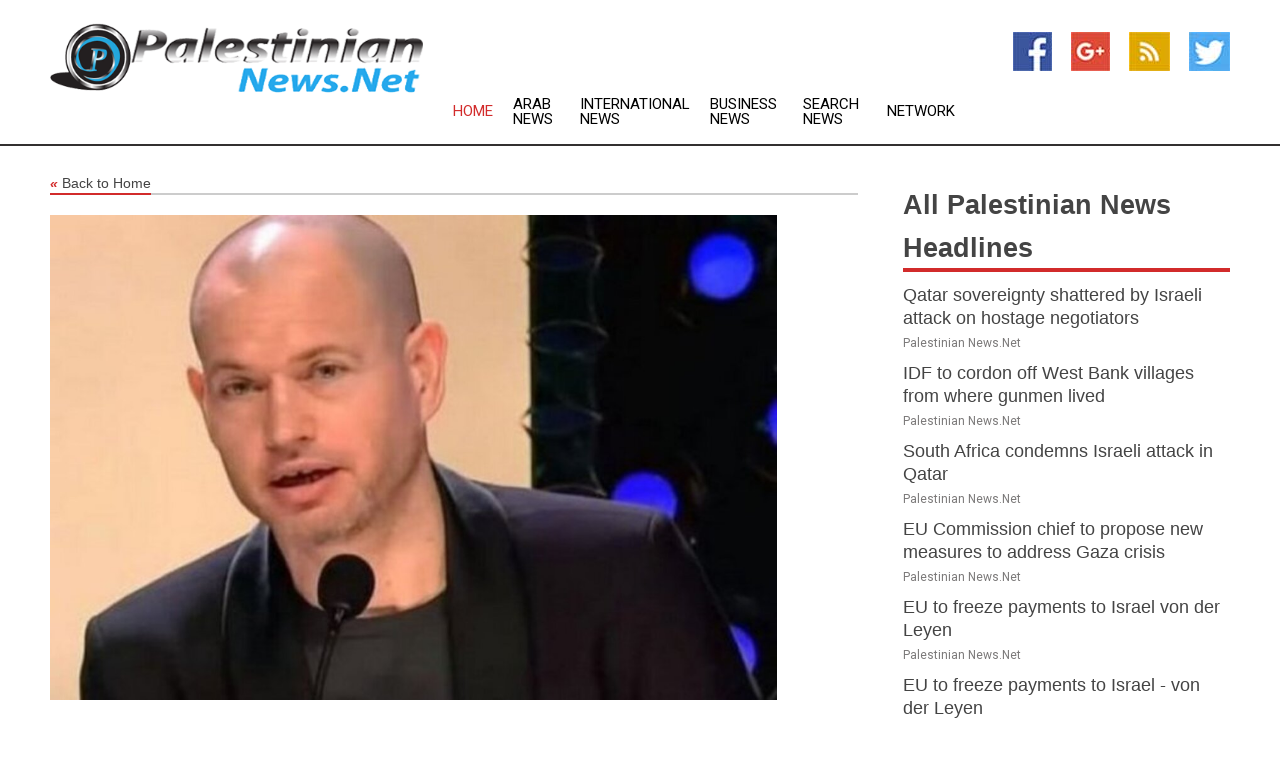

--- FILE ---
content_type: text/html; charset=utf-8
request_url: https://www.palestiniannews.net/news/273138094/israeli-filmmaker-nadav-lapid-apologises-for-remarks-on-the-kashmir-files-deets-inside
body_size: 13031
content:
<!doctype html>
<html lang="en">
<head>
    <meta name="Powered By" content="Kreatio Platform" />
  <link rel="canonical" href="https://www.palestiniannews.net/news/273138094/israeli-filmmaker-nadav-lapid-apologises-for-remarks-on-the-kashmir-files-deets-inside"/>
  <meta charset="utf-8"/>
  <meta http-equiv="X-UA-Compatible" content="IE=edge"/>
  <meta name="viewport" content="width=device-width, initial-scale=1, maximum-scale=1, user-scalable=no"/>
    <title>Israeli filmmaker Nadav Lapid apologises for remarks on 'The Kashmir Files', deets inside</title>
  <meta name="title" content="Israeli filmmaker Nadav Lapid apologises for remarks on 'The Kashmir Files', deets inside">
  <meta name="description" content="Israeli director and International Film Festival of India (IFFI) jury chair Nadav Lapid, who gained notoriety for calling The Kashmir Files vulgar propaganda,"/>
  <meta name="keywords" content="Asia Editorials, joshi, international, personal opinion, insult, was never, series, pallavi joshi, criticism, added"/>
  <meta name="news_keywords" content="Palestinian news, Palestinian weather, map of Palestinian, Palestinian maps, Palestinian map, map for Palestinian, Palestinian tourism, Palestinian news, Palestinian news papers, Palestinian newspapers, newspapers, foreign exchange rates, foreign exchange, forex, markets, Palestinian hotels, Palestinian accommodation, Palestinian motels" />
  <meta name="robots" content="index, follow" />
  <meta name="revisit-after" content="1 Day" />
  <meta property="og:title" content="Israeli filmmaker Nadav Lapid apologises for remarks on 'The Kashmir Files', deets inside" />
  <meta property="og:site_name" content="Palestinian News" />
  <meta property="og:url" content="https://www.palestiniannews.net/news/273138094/israeli-filmmaker-nadav-lapid-apologises-for-remarks-on-the-kashmir-files-deets-inside" />
  <meta property="og:description" content="Israeli director and International Film Festival of India (IFFI) jury chair Nadav Lapid, who gained notoriety for calling The Kashmir Files vulgar propaganda,"/>
  <meta property="og:image" content="https://image.chitra.live/api/v1/wps/871402a/9f9eba7d-9c1f-4b92-bc24-ef846394a8cd/0/ani1669906979-600x315.jpg" />
  <meta property="og:type" content="article" />
  <meta property="og:locale" content="en_US" />
  <meta name="twitter:card" content="summary_large_image" />
  <meta name="twitter:site" content="@Palestinian News" />
  <meta name="twitter:title" content="Israeli filmmaker Nadav Lapid apologises for remarks on 'The Kashmir Files', deets inside" />
  <meta name="twitter:description" content="Israeli director and International Film Festival of India (IFFI) jury chair Nadav Lapid, who gained notoriety for calling The Kashmir Files vulgar propaganda,"/>
  <meta name="twitter:image" content="https://image.chitra.live/api/v1/wps/871402a/9f9eba7d-9c1f-4b92-bc24-ef846394a8cd/0/ani1669906979-600x315.jpg" />

  <link rel="shortcut icon" href="https://assets.kreatio.net/web/newsnet/favicons/favicon.ico"/>
  <link rel="stylesheet" type="text/css" href="https://assets.kreatio.net/web/newsnet/css/foundation.min.css">
  <link rel="stylesheet" type="text/css" href="https://assets.kreatio.net/web/newsnet/css/red_style.css">
  <link rel="stylesheet" type="text/css" href="https://cdnjs.cloudflare.com/ajax/libs/font-awesome/4.6.3//css/font-awesome.css">
  <script src="https://assets.kreatio.net/web/newsnet/js/app.js"></script>
  <link rel="stylesheet" href="https://cdnjs.cloudflare.com/ajax/libs/tinymce/6.8.2/skins/ui/oxide/skin.min.css">
  <script async src='https://securepubads.g.doubleclick.net/tag/js/gpt.js'></script>
  <script src='https://www.google.com/recaptcha/api.js'></script>
  <script>window.googletag = window.googletag || {cmd: []};
  googletag.cmd.push(function () {
      googletag.defineSlot('/21806386006/Bigpond_TOP/uaenews.net', [[970, 250], [728, 90], [970, 90]], 'div-gpt-ad-3852326-1')
          .addService(googletag.pubads());
      googletag.defineSlot('/21806386006/Bigpond_TOP/uaenews.net', [[300, 250], [300, 600], [160, 600], [120, 600], [320, 50]], 'div-gpt-ad-3852326-2')
          .addService(googletag.pubads());
      googletag.defineOutOfPageSlot('/21806386006/Bigpond_TOP/uaenews.net', 'div-gpt-ad-3852326-3')
          .addService(googletag.pubads());
      googletag.defineSlot('/21806386006/Bigpond_TOP/uaenews.net', [[1, 1]], 'div-gpt-ad-3852326-4')
          .addService(googletag.pubads());

      googletag.pubads().enableSingleRequest();
      googletag.pubads().collapseEmptyDivs();
      googletag.pubads().setCentering(true);
      googletag.enableServices();
  });</script>
  <script async src="https://paht.tech/c/uaenews.net.js"></script>

  <script type="text/javascript">
      window._mNHandle = window._mNHandle || {};
      window._mNHandle.queue = window._mNHandle.queue || [];
      medianet_versionId = "3121199";
  </script>
    <!-- taboola-->
    <script type="text/javascript">
        window._taboola = window._taboola || [];
        _taboola.push({article: 'auto'});
        !function (e, f, u, i) {
            if (!document.getElementById(i)) {
                e.async = 1;
                e.src = u;
                e.id = i;
                f.parentNode.insertBefore(e, f);
            }
        }(document.createElement('script'),
            document.getElementsByTagName('script')[0],
            '//cdn.taboola.com/libtrc/newsnet-network/loader.js',
            'tb_loader_script');
        if (window.performance && typeof window.performance.mark == 'function') {
            window.performance.mark('tbl_ic');
        }
    </script>
    <!--taboola-->
  <style>
      .tox .tox-statusbar {
          display: none !important;
      }
      .red{
          color: red;
      }
      .text h1,
      .text h2,
      .text h3,
      .text h4,
      .text h5,
      .text h6{
          font-size: 24px !important;
          font-weight: 700 !important;
      }
  </style>
</head>
<body>
<!-- header -->
  <!-- Component :: Main-Header--> 
<div class="row expanded header">
  <div class="large-4 columns logo hide-for-small-only">
    <a href="/"><img src="https://assets.kreatio.net/nn_logos/palestinian-news.png" alt="Palestinian News"></a></div>

  <div class="large-6 columns navigation">
    <div class="title-bar show-for-small-only"
         data-responsive-toggle="navigation-menu" data-hide-for="medium">
      <button class="menu-icon" type="button" data-toggle></button>
      <div class="title-bar-title" style="margin: 0 20px;">
        <a href="/"><img width="200px" src="https://assets.kreatio.net/nn_logos/palestinian-news.png"></a>
      </div>
    </div>
    <div class="top-bar" id="navigation-menu">
      <div class="top-bar-left">
        <ul class="dropdown menu" data-dropdown-menu>
          <li class="active"><a href="/">Home</a></li>
            <li>
              <a href="/category/arab-news">Arab
                News</a>
            </li>
            <li>
              <a href="/category/breaking-international-news">International
                News</a>
            </li>
            <li>
              <a href="/category/breaking-business-news">Business
                News</a>
            </li>
          <li><a href="/archive">Search News</a></li>
          <li><a href="http://www.themainstreammedia.com/">Network</a></li>
        </ul>
      </div>
    </div>
  </div>

  <div class="large-2 columns socail_icon hide-for-small-only">
    <ul class="menu float-right">
      <li><a href="http://www.facebook.com/pages/Palestinian-News/161354100567950" target="_blank"><img
        src="https://assets.kreatio.net/web/newsnet/images/facebook.jpg"
        alt="facebook"></a></li>
      <li><a href="https://plus.google.com/106500060096470943782" target="_blank"><img
        src="https://assets.kreatio.net/web/newsnet/images/google_pls.jpg"
        alt="google"></a></li>
      <li><a href="https://feeds.palestiniannews.net/rss/c74bd9d030a73230" target="_blank"><img
        src="https://assets.kreatio.net/web/newsnet/images/rss_feed.jpg"
        alt="rss"></a></li>
      <li><a href="https://twitter.com/palestiniannews" target="_blank"><img
        src="https://assets.kreatio.net/web/newsnet/images/twitter.jpg"
        alt="twitter"></a></li>
    </ul>
      <!-- Component :: Header-Date--> 
<div class="remote_component" id = 587f77c1-772e-d205-d833-e133cfdf98e0></div>


  </div>
</div>


<!-- End of header -->

<!-- Ads -->
<div class="row expanded ad_temp">

  <!-- Ad 728x90 (TOP) -->
  <div
    class="large-12 medium-12 columns text-left top_add hide-for-small-only">

    <center>
      <div id='div-gpt-ad-3852326-1'>
        <script>
            googletag.cmd.push(function () {
                googletag.display('div-gpt-ad-3852326-1');
            });
        </script>
      </div>
    </center>

  </div>
  <!-- End of ad -->

</div>
<!-- End of ads -->


<div class="row expanded content">
  <div class="large-9 medium-8 columns left_content">
    <div class="row expanded breadcrum">
      <div class="large-12 medium-12 columns">
        <h4>
          <span><a href="/"><i>«</i>Back to Home</a></span>
        </h4>
      </div>
    </div>
    <div class="row expanded single_news">
  <div class="large-12 columns">
    <div class="article_image">
        <img src="https://image.chitra.live/api/v1/wps/4741ba7/9f9eba7d-9c1f-4b92-bc24-ef846394a8cd/0/ani1669906979-1156x770.jpg" alt="Israeli filmmaker Nadav Lapid apologises for remarks on &#39;The Kashmir Files&#39;, deets inside" width="100%">
    </div>
    <div class="title_text">
      <h2>
        <a href="#">Israeli filmmaker Nadav Lapid apologises for remarks on &#39;The Kashmir Files&#39;, deets inside</a>
      </h2>
      <p>ANI
        <br>01 Dec 2022, 20:25 GMT+
          </p>
    </div>
    <div class="detail_text">
      <div class="text">
            <p>Mumbai (Maharashtra) [India], December 1 (ANI): Israeli director and International Film Festival of India (IFFI) jury chair Nadav Lapid, who gained notoriety for calling The Kashmir Files "vulgar propaganda," has issued an apology. Days after making the remark, Nadav said his 'aim was never to insult people or their relatives'.</p><p>On November 22, Nadav commented on The Kashmir Files at IFFI Goa. Vivek Agnihotri, the writer-director of The Kashmir Files, and the actors Anupam Kher and Pallavi Joshi criticised Nadav.</p><p>Again, Nadav has emphasised that his criticism of the movie was limited to its "series of cinematic manipulations."Speaking with CNN-News18 on Wednesday, Nadav said, "I didn't want to insult anyone, and my aim was never to insult people or their relatives, who have suffered. I totally totally totally apologize if that's the way they interpreted." In addition, Nadav stated that his comments reflected the views of the entire jury as well.</p><p>"But at the same time, whatever I said and I said clearly that for me and my fellow jury members, it was and it is a vulgar propaganda movie that didn't have a place and was inappropriate for such a prestigious competitive section. I can repeat it again and again," he added.</p><p>"The Kashmir Files," focuses on the exodus of Kashmiri Pandits during the early 1990s unrest. On November 22, it was shown at the festival as part of the Indian Panorama category.</p><p>The renowned director, who is well-known for his anti-establishment views, stated that neither his comments nor the tragedy was intended to address the current climate in Kashmir.</p><p>"I have enormous respect for the tragedy, victims, survivors and for whoever suffers there. It (my remarks) was not at all about this. I'll repeat these words 10,000 times if I have to say that I was not talking about the political issue, historical equation, or disrespecting the tragedy that happened in Kashmir," he said.</p><p>"I was talking about the movie and that such serious topics deserve, in my opinion, a serious film," he added.</p><p>Additionally, Lapid denied assertions made by Sudipto Sen, a member of the IFFI international jury, who claimed that criticism regarding Agnihotri's directorial was the Israeli director's "personal opinion.""It wasn't a personal opinion at all," Lapid countered.</p><p>"We all thought that the movie used a series of manipulation, vulgar, and violence because it was supposed to transmit a message that can cause hostility, violence and hate in the environment," he added.</p>'Kashmir Files' was released on March 11 this year. It is one of 2022's biggest Hindi commercial successes. Anupam Kher, Darshan Kumar, Mithun Chakraborty, and Pallavi Joshi are among the actors who appear in The Kashmir Files. (ANI)
        <p></p>
      </div>
    </div>
  </div>
  <div class="large-12 medium-12 columns share_icon">
    <h3>
      <span><a href="#">Share article:</a></span>
    </h3>
    <div class="sharethis-inline-share-buttons"></div>
  </div>
  <div class="large-12 medium-12 columns hide-for-small-only">
    <div class="detail_text">
      <div id="contentad338226"></div>
      <script type="text/javascript">
          (function (d) {
              var params =
                  {
                      id: "d5a9be96-e246-4ac5-9d21-4b034439109c",
                      d: "ZGVsaGluZXdzLm5ldA==",
                      wid: "338226",
                      cb: (new Date()).getTime()
                  };

              var qs = [];
              for (var key in params) qs.push(key + '=' + encodeURIComponent(params[key]));
              var s = d.createElement('script');
              s.type = 'text/javascript';
              s.async = true;
              var p = 'https:' == document.location.protocol ? 'https' : 'http';
              s.src = p + "://api.content-ad.net/Scripts/widget2.aspx?" + qs.join('&');
              d.getElementById("contentad338226").appendChild(s);
          })(document);
      </script>
    </div>
  </div>
</div>

    <div class="column row collapse show-for-small-only">
      <div class="large-12 medium-12 columns">

        <div id='div-gpt-ad-3852326-2'>
          <script>
              googletag.cmd.push(function() {
                  googletag.display('div-gpt-ad-3852326-2');
              });
          </script>
        </div>

      </div>
    </div>
    <!-- Ad 600x250 -->
    <div class="row column collapse">
      <div class="large-12 medium-12 columns">

        <div id="318873353">
          <script type="text/javascript">
              try {
                  window._mNHandle.queue.push(function (){
                      window._mNDetails.loadTag("318873353", "600x250", "318873353");
                  });
              }
              catch (error) {}
          </script>
        </div>

      </div>
    </div>
    <!-- End of ad -->
    <!-- Taboola -->
    <div class="row column collapse">
  <div class="large-12 medium-12 columns">

    <div id="taboola-below-article-thumbnails"></div>
    <script type="text/javascript">
        window._taboola = window._taboola || [];
        _taboola.push({
            mode: 'alternating-thumbnails-a',
            container: 'taboola-below-article-thumbnails',
            placement: 'Below Article Thumbnails',
            target_type: 'mix'
        });
    </script>

  </div>
</div>

    <!-- Taboola -->
    <div class="row expanded moreus_news" ng-controller="MoreCtrl">
  <div class="large-12 medium-12 columns">
    <h3><span>More Palestinian News</span></h3>
    <a href="/category/palestinian-news" class="access_more">Access More</a>
  </div>
    <div class="large-6 columns">
        <div class="media-object">
          <div class="media-object-section">
            <a href="/news/278563280/qatar-sovereignty-shattered-by-israeli-attack-on-hostage-negotiators">
              <img src="https://image.chitra.live/api/v1/wps/95e8d27/56eefc2d-53b0-42ed-9cbc-fd4e8534794c/4/Explosion-generic-4-200x200.jpeg" width="153px">
            </a>
          </div>
          <div class="media-object-section">
            <h5><a title="" href="/news/278563280/qatar-sovereignty-shattered-by-israeli-attack-on-hostage-negotiators">Qatar sovereignty shattered by Israeli attack on  hostage negotiators</a>
</h5>
            <p class="date">Palestinian News.Net</p>
          </div>
        </div>
        <div class="media-object">
          <div class="media-object-section">
            <a href="/news/278561706/idf-to-cordon-off-west-bank-villages-from-where-gunmen-lived">
              <img src="https://image.chitra.live/api/v1/wps/5dc0077/fa09d967-da20-404e-a3e7-121837c5b577/3/Netanyahu-terrorist-attack-8-Sep25-200x200.jpg" width="153px">
            </a>
          </div>
          <div class="media-object-section">
            <h5><a title="" href="/news/278561706/idf-to-cordon-off-west-bank-villages-from-where-gunmen-lived">IDF to cordon off West Bank villages from where gunmen lived</a>
</h5>
            <p class="date">Palestinian News.Net</p>
          </div>
        </div>
        <div class="media-object">
          <div class="media-object-section">
            <a href="/news/278565880/south-africa-condemns-israeli-attack-in-qatar">
              <img src="https://image.chitra.live/api/v1/wps/cc7b6fc/f7072bc7-9ec2-4de7-96f9-b65d5b572f8c/0/MzE5YTkyNGQtMzM-200x200.jpg" width="153px">
            </a>
          </div>
          <div class="media-object-section">
            <h5><a title="" href="/news/278565880/south-africa-condemns-israeli-attack-in-qatar">South Africa condemns Israeli attack in Qatar</a>
</h5>
            <p class="date">Palestinian News.Net</p>
          </div>
        </div>
        <div class="media-object">
          <div class="media-object-section">
            <a href="/news/278565547/eu-commission-chief-to-propose-new-measures-to-address-gaza-crisis">
              <img src="https://image.chitra.live/api/v1/wps/c620b5c/25ad1f8c-12f1-4331-b70f-c1f87917fb7d/0/MWZmZTg1MWQtY2Q-200x200.jpg" width="153px">
            </a>
          </div>
          <div class="media-object-section">
            <h5><a title="" href="/news/278565547/eu-commission-chief-to-propose-new-measures-to-address-gaza-crisis">EU Commission chief to propose new measures to address Gaza crisis</a>
</h5>
            <p class="date">Palestinian News.Net</p>
          </div>
        </div>
        <div class="media-object">
          <div class="media-object-section">
            <a href="/news/278565328/eu-to-freeze-payments-to-israel-von-der-leyen">
              <img src="https://image.chitra.live/api/v1/wps/33b3416/5543ce7a-084c-415f-bf57-a10c04ad42ef/0/MTExMGQyM2MtYWU-200x200.jpg" width="153px">
            </a>
          </div>
          <div class="media-object-section">
            <h5><a title="" href="/news/278565328/eu-to-freeze-payments-to-israel-von-der-leyen">EU to freeze payments to Israel  von der Leyen</a>
</h5>
            <p class="date">Palestinian News.Net</p>
          </div>
        </div>
        <div class="media-object">
          <div class="media-object-section">
            <a href="/news/278565325/eu-to-freeze-payments-to-israel-von-der-leyen">
              <img src="https://image.chitra.live/api/v1/wps/b00848f/c11d2998-0114-4054-89c4-7a94cba16a0c/0/MmEyOTU2OGUtMmR-200x200.jpg" width="153px">
            </a>
          </div>
          <div class="media-object-section">
            <h5><a title="" href="/news/278565325/eu-to-freeze-payments-to-israel-von-der-leyen">EU to freeze payments to Israel - von der Leyen</a>
</h5>
            <p class="date">Palestinian News.Net</p>
          </div>
        </div>
        <div class="media-object">
          <div class="media-object-section">
            <a href="/news/278565287/uae-parliament-speaker-condemns-israeli-attack-on-qatar">
              <img src="https://image.chitra.live/api/v1/wps/153d3b5/8d97bd8f-a72d-44bf-be87-2797685f900c/0/NDJlOGRiYjMtYjk-200x200.jpg" width="153px">
            </a>
          </div>
          <div class="media-object-section">
            <h5><a title="" href="/news/278565287/uae-parliament-speaker-condemns-israeli-attack-on-qatar">UAE Parliament Speaker condemns Israeli attack on Qatar</a>
</h5>
            <p class="date">Palestinian News.Net</p>
          </div>
        </div>
        <div class="media-object">
          <div class="media-object-section">
            <a href="/news/278564827/un-security-council-to-hold-emergency-session-after-israeli-strike-on-hamas-leaders-in-qatar">
              <img src="https://image.chitra.live/api/v1/wps/918f76a/2d086d5e-25fb-4f5b-88c7-b51932fcf98a/0/ANI-20250910083044-200x200.jpg" width="153px">
            </a>
          </div>
          <div class="media-object-section">
            <h5><a title="" href="/news/278564827/un-security-council-to-hold-emergency-session-after-israeli-strike-on-hamas-leaders-in-qatar">UN Security Council to hold emergency session after Israeli strike on Hamas leaders in Qatar</a>
</h5>
            <p class="date">Palestinian News.Net</p>
          </div>
        </div>
        <div class="media-object">
          <div class="media-object-section">
            <a href="/news/278564782/eu-expresses-solidarity-with-qatar-after-israeli-airstrike">
              <img src="https://image.chitra.live/api/v1/wps/405991a/23a15594-505e-4b2a-b0c6-431e0b1da981/0/MTYzOWQ2MGQtOTc-200x200.jpg" width="153px">
            </a>
          </div>
          <div class="media-object-section">
            <h5><a title="" href="/news/278564782/eu-expresses-solidarity-with-qatar-after-israeli-airstrike">EU expresses solidarity with Qatar after Israeli airstrike</a>
</h5>
            <p class="date">Palestinian News.Net</p>
          </div>
        </div>
        <div class="media-object">
          <div class="media-object-section">
            <a href="/news/278564720/well-get-them-next-time-israeli-ambassador-says-of-hamas-in-qatar">
              <img src="https://image.chitra.live/api/v1/wps/bcc0271/ed4f892e-e4b8-4e7d-a5d6-64b823486e04/0/ODliMTMzMDYtYmI-200x200.jpg" width="153px">
            </a>
          </div>
          <div class="media-object-section">
            <h5><a title="" href="/news/278564720/well-get-them-next-time-israeli-ambassador-says-of-hamas-in-qatar">&#39;We&#39;ll get them next time,&#39; Israeli ambassador says of Hamas in Qatar</a>
</h5>
            <p class="date">Palestinian News.Net</p>
          </div>
        </div>
        <div class="media-object">
          <div class="media-object-section">
            <a href="/news/278564761/well-get-them-next-time-israeli-ambassador-rues-hamas-qatar-strike-failure">
              <img src="https://image.chitra.live/api/v1/wps/15afa1a/00b0ddb0-f40e-441a-9a72-311efe764356/0/NTg5MzI4NGEtMzA-200x200.jpg" width="153px">
            </a>
          </div>
          <div class="media-object-section">
            <h5><a title="" href="/news/278564761/well-get-them-next-time-israeli-ambassador-rues-hamas-qatar-strike-failure">&#39;We&#39;ll get them next time&#39; - Israeli ambassador rues Hamas-Qatar strike failure</a>
</h5>
            <p class="date">Palestinian News.Net</p>
          </div>
        </div>
    </div>
    <div class="large-6 columns">
        <div class="media-object">
          <div class="media-object-section">
            <a href="/news/278564687/well-get-them-next-time-israeli-ambassador-says-of-hamas-in-qatar">
              <img src="https://image.chitra.live/api/v1/wps/92bcbe5/e630d8a6-0a39-40f1-96e5-51a4c1fb68ee/0/Zjc2YzViZTktOTN-200x200.jpg" width="153px">
            </a>
          </div>
          <div class="media-object-section">
            <h5><a title="" href="/news/278564687/well-get-them-next-time-israeli-ambassador-says-of-hamas-in-qatar">Well get them next time, Israeli ambassador says of Hamas in Qatar</a>
</h5>
            <p class="date">Palestinian News.Net</p>
          </div>
        </div>
        <div class="media-object">
          <div class="media-object-section">
            <a href="/news/278564737/well-get-them-next-time-israeli-ambassador-says-of-hamas-in-qatar">
              <img src="https://image.chitra.live/api/v1/wps/ccf455e/4aa9841f-2a20-48d6-b2ef-a864aa0f9619/0/NTczZDgwNTUtZjg-200x200.jpg" width="153px">
            </a>
          </div>
          <div class="media-object-section">
            <h5><a title="" href="/news/278564737/well-get-them-next-time-israeli-ambassador-says-of-hamas-in-qatar">Well get them next time  Israeli ambassador says of Hamas in Qatar</a>
</h5>
            <p class="date">Palestinian News.Net</p>
          </div>
        </div>
        <div class="media-object">
          <div class="media-object-section">
            <a href="/news/278564498/world-insights-israeli-attack-in-qatar-draws-intl-condemnation">
              <img src="https://image.chitra.live/api/v1/wps/4f7443b/d298273b-e194-4097-8648-629d19445ec0/0/XxjidwE000021-20250910-CBMFN0A001-200x200.jpg" width="153px">
            </a>
          </div>
          <div class="media-object-section">
            <h5><a title="" href="/news/278564498/world-insights-israeli-attack-in-qatar-draws-intl-condemnation">World Insights: Israeli attack in Qatar draws int&#39;l condemnation</a>
</h5>
            <p class="date">Palestinian News.Net</p>
          </div>
        </div>
        <div class="media-object">
          <div class="media-object-section">
            <a href="/news/278564496/explainer-why-did-israel-launch-a-strike-in-doha">
              <img src="https://image.chitra.live/api/v1/wps/a11f87e/6dfdf2d9-5b48-43cb-ac9d-f034affb1e4d/0/XxjidwE000019-20250910-CBMFN0A001-200x200.jpg" width="153px">
            </a>
          </div>
          <div class="media-object-section">
            <h5><a title="" href="/news/278564496/explainer-why-did-israel-launch-a-strike-in-doha">Explainer: Why did Israel launch a strike in Doha?</a>
</h5>
            <p class="date">Palestinian News.Net</p>
          </div>
        </div>
        <div class="media-object">
          <div class="media-object-section">
            <a href="/news/278564267/betrayal-of-india-historic-solidarity-with-palestine-kerala-cm-slams-centre-for-hosting-israeli-finance-minister">
              <img src="https://image.chitra.live/api/v1/wps/bde4182/14bcbb17-0971-4dea-9295-0d8b6045b1d9/0/ANI-20250910022216-200x200.png" width="153px">
            </a>
          </div>
          <div class="media-object-section">
            <h5><a title="" href="/news/278564267/betrayal-of-india-historic-solidarity-with-palestine-kerala-cm-slams-centre-for-hosting-israeli-finance-minister">&quot;Betrayal of India&#39;s historic solidarity with Palestine&quot;: Kerala CM slams Centre for hosting Israeli Finance Minister</a>
</h5>
            <p class="date">Palestinian News.Net</p>
          </div>
        </div>
        <div class="media-object">
          <div class="media-object-section">
            <a href="/news/278564181/trump-reacts-to-israeli-strike-in-doha-says-not-thrilled-about-it">
              <img src="https://image.chitra.live/api/v1/wps/9476edc/41083971-a6a8-4820-ac8f-9a59261ea81a/0/ANI-20250910013223-200x200.jpg" width="153px">
            </a>
          </div>
          <div class="media-object-section">
            <h5><a title="" href="/news/278564181/trump-reacts-to-israeli-strike-in-doha-says-not-thrilled-about-it">Trump reacts to Israeli strike in Doha, says &quot;not thrilled about it&quot;</a>
</h5>
            <p class="date">Palestinian News.Net</p>
          </div>
        </div>
        <div class="media-object">
          <div class="media-object-section">
            <a href="/news/278564557/international-law-isnt-dead-but-the-impunity-seen-in-gaza-urgently-needs-to-be-addressed">
              <img src="https://image.chitra.live/api/v1/wps/b447187/1b022183-3917-4395-b975-6a43399b1dc3/0/NzQyZTA0MGQtYzJ-200x200.jpg" width="153px">
            </a>
          </div>
          <div class="media-object-section">
            <h5><a title="" href="/news/278564557/international-law-isnt-dead-but-the-impunity-seen-in-gaza-urgently-needs-to-be-addressed">International law isn&#39;t dead. But the impunity seen in Gaza urgently needs to be addressed</a>
</h5>
            <p class="date">Palestinian News.Net</p>
          </div>
        </div>
        <div class="media-object">
          <div class="media-object-section">
            <a href="/news/278564518/can-israel-use-self-defence-to-justify-its-strike-on-qatar-under-the-law">
              <img src="https://image.chitra.live/api/v1/wps/d26547d/ed8467a8-2527-4673-bdfd-ee9a321e4349/0/OTAwYmI5MjgtZDV-200x200.jpg" width="153px">
            </a>
          </div>
          <div class="media-object-section">
            <h5><a title="" href="/news/278564518/can-israel-use-self-defence-to-justify-its-strike-on-qatar-under-the-law">Can Israel use self-defence to justify its strike on Qatar under the law?</a>
</h5>
            <p class="date">Palestinian News.Net</p>
          </div>
        </div>
        <div class="media-object">
          <div class="media-object-section">
            <a href="/news/278564037/trump-condemns-israeli-attack-on-qatar">
              <img src="https://image.chitra.live/api/v1/wps/213e1df/c4df2968-fa84-416f-98c2-f327a3a369b7/0/Zjg5YjJjYTktMjE-200x200.jpg" width="153px">
            </a>
          </div>
          <div class="media-object-section">
            <h5><a title="" href="/news/278564037/trump-condemns-israeli-attack-on-qatar">Trump condemns Israeli attack on Qatar</a>
</h5>
            <p class="date">Palestinian News.Net</p>
          </div>
        </div>
        <div class="media-object">
          <div class="media-object-section">
            <a href="/news/278564426/trump-condemns-idf-attack-on-qatar">
              <img src="https://image.chitra.live/api/v1/wps/257d17c/f39a7e6d-6465-4ef8-84c0-50c96887e069/0/OTU0N2NiYmEtNDZ-200x200.jpg" width="153px">
            </a>
          </div>
          <div class="media-object-section">
            <h5><a title="" href="/news/278564426/trump-condemns-idf-attack-on-qatar">Trump condemns IDF attack on Qatar</a>
</h5>
            <p class="date">Palestinian News.Net</p>
          </div>
        </div>
    </div>
</div>

    <div class="column row collapse show-for-small-only">
      <div class="large-12 medium-12 columns">

        <div id='div-gpt-ad-3852326-2'>
          <script>
              googletag.cmd.push(function() {
                  googletag.display('div-gpt-ad-3852326-2');
              });
          </script>
        </div>

      </div>
    </div>
    <div class="row expanded">
      <div class="large-12 medium-12 columns">
        <div class="row expanded signupnws">
          <div class="large-6 columns">
            <h2>Sign up for Palestinian News</h2>
            <p>a daily newsletter full of things to discuss over
              drinks.and the great thing is that it's on the house!</p>
          </div>
          <div class="large-6 columns">
            <form
              action="https://subscription.themainstreammedia.com/?p=subscribe"
              method="post">
              <input type="text" name="email" placeholder="Your email address"
                     required>
              <button type="submit" class="button">Submit</button>
            </form>
          </div>
        </div>
      </div>
    </div>
    <div class="row expanded single_news">
      <div
        class="large-12 medium-12 columns text-center hide-for-small-only">
        <div class="detail_text"></div>
      </div>
    </div>
  </div>
  <!-- Side bar -->
    <div class="large-3 medium-4 columns right_sidebar">
    <!-- weather -->
    <div
      class="large-12 medium-12 columns text-right hide-for-small-only">
      <div class="row collapse">
        <div class="large-12 columns text-center">
          <strong style="font-size: 45px;"></strong> <span></span>
        </div>
      </div>
      <div class="row collapse">
        <div class="large-12 columns text-center">
          <span></span>
        </div>
      </div>
    </div>
    <!-- End of weather -->

    <!-- All headlines -->
    <div class="row column headline">
  <div class="large-12 medium-12 columns">
    <h3>
      <span><a href="/category/palestinian-news">All Palestinian News Headlines</a></span>
    </h3>
    <div class="outer_head">
        <div class="single_head">
          <h6>
            <a title="" href="/news/278563280/qatar-sovereignty-shattered-by-israeli-attack-on-hostage-negotiators">Qatar sovereignty shattered by Israeli attack on  hostage negotiators</a>

          </h6>
          <p class="date">Palestinian News.Net</p>
        </div>
        <div class="single_head">
          <h6>
            <a title="" href="/news/278561706/idf-to-cordon-off-west-bank-villages-from-where-gunmen-lived">IDF to cordon off West Bank villages from where gunmen lived</a>

          </h6>
          <p class="date">Palestinian News.Net</p>
        </div>
        <div class="single_head">
          <h6>
            <a title="" href="/news/278565880/south-africa-condemns-israeli-attack-in-qatar">South Africa condemns Israeli attack in Qatar</a>

          </h6>
          <p class="date">Palestinian News.Net</p>
        </div>
        <div class="single_head">
          <h6>
            <a title="" href="/news/278565547/eu-commission-chief-to-propose-new-measures-to-address-gaza-crisis">EU Commission chief to propose new measures to address Gaza crisis</a>

          </h6>
          <p class="date">Palestinian News.Net</p>
        </div>
        <div class="single_head">
          <h6>
            <a title="" href="/news/278565328/eu-to-freeze-payments-to-israel-von-der-leyen">EU to freeze payments to Israel  von der Leyen</a>

          </h6>
          <p class="date">Palestinian News.Net</p>
        </div>
        <div class="single_head">
          <h6>
            <a title="" href="/news/278565325/eu-to-freeze-payments-to-israel-von-der-leyen">EU to freeze payments to Israel - von der Leyen</a>

          </h6>
          <p class="date">Palestinian News.Net</p>
        </div>
        <div class="single_head">
          <h6>
            <a title="" href="/news/278565287/uae-parliament-speaker-condemns-israeli-attack-on-qatar">UAE Parliament Speaker condemns Israeli attack on Qatar</a>

          </h6>
          <p class="date">Palestinian News.Net</p>
        </div>
        <div class="single_head">
          <h6>
            <a title="" href="/news/278564827/un-security-council-to-hold-emergency-session-after-israeli-strike-on-hamas-leaders-in-qatar">UN Security Council to hold emergency session after Israeli strike on Hamas leaders in Qatar</a>

          </h6>
          <p class="date">Palestinian News.Net</p>
        </div>
        <div class="single_head">
          <h6>
            <a title="" href="/news/278564782/eu-expresses-solidarity-with-qatar-after-israeli-airstrike">EU expresses solidarity with Qatar after Israeli airstrike</a>

          </h6>
          <p class="date">Palestinian News.Net</p>
        </div>
        <div class="single_head">
          <h6>
            <a title="" href="/news/278564737/well-get-them-next-time-israeli-ambassador-says-of-hamas-in-qatar">Well get them next time  Israeli ambassador says of Hamas in Qatar</a>

          </h6>
          <p class="date">Palestinian News.Net</p>
        </div>
        <div class="single_head">
          <h6>
            <a title="" href="/news/278564761/well-get-them-next-time-israeli-ambassador-rues-hamas-qatar-strike-failure">&#39;We&#39;ll get them next time&#39; - Israeli ambassador rues Hamas-Qatar strike failure</a>

          </h6>
          <p class="date">Palestinian News.Net</p>
        </div>
        <div class="single_head">
          <h6>
            <a title="" href="/news/278564687/well-get-them-next-time-israeli-ambassador-says-of-hamas-in-qatar">Well get them next time, Israeli ambassador says of Hamas in Qatar</a>

          </h6>
          <p class="date">Palestinian News.Net</p>
        </div>
        <div class="single_head">
          <h6>
            <a title="" href="/news/278564720/well-get-them-next-time-israeli-ambassador-says-of-hamas-in-qatar">&#39;We&#39;ll get them next time,&#39; Israeli ambassador says of Hamas in Qatar</a>

          </h6>
          <p class="date">Palestinian News.Net</p>
        </div>
        <div class="single_head">
          <h6>
            <a title="" href="/news/278564498/world-insights-israeli-attack-in-qatar-draws-intl-condemnation">World Insights: Israeli attack in Qatar draws int&#39;l condemnation</a>

          </h6>
          <p class="date">Palestinian News.Net</p>
        </div>
        <div class="single_head">
          <h6>
            <a title="" href="/news/278564496/explainer-why-did-israel-launch-a-strike-in-doha">Explainer: Why did Israel launch a strike in Doha?</a>

          </h6>
          <p class="date">Palestinian News.Net</p>
        </div>
        <div class="single_head">
          <h6>
            <a title="" href="/news/278564267/betrayal-of-india-historic-solidarity-with-palestine-kerala-cm-slams-centre-for-hosting-israeli-finance-minister">&quot;Betrayal of India&#39;s historic solidarity with Palestine&quot;: Kerala CM slams Centre for hosting Israeli Finance Minister</a>

          </h6>
          <p class="date">Palestinian News.Net</p>
        </div>
        <div class="single_head">
          <h6>
            <a title="" href="/news/278564181/trump-reacts-to-israeli-strike-in-doha-says-not-thrilled-about-it">Trump reacts to Israeli strike in Doha, says &quot;not thrilled about it&quot;</a>

          </h6>
          <p class="date">Palestinian News.Net</p>
        </div>
        <div class="single_head">
          <h6>
            <a title="" href="/news/278564557/international-law-isnt-dead-but-the-impunity-seen-in-gaza-urgently-needs-to-be-addressed">International law isn&#39;t dead. But the impunity seen in Gaza urgently needs to be addressed</a>

          </h6>
          <p class="date">Palestinian News.Net</p>
        </div>
        <div class="single_head">
          <h6>
            <a title="" href="/news/278564518/can-israel-use-self-defence-to-justify-its-strike-on-qatar-under-the-law">Can Israel use self-defence to justify its strike on Qatar under the law?</a>

          </h6>
          <p class="date">Palestinian News.Net</p>
        </div>
        <div class="single_head">
          <h6>
            <a title="" href="/news/278564037/trump-condemns-israeli-attack-on-qatar">Trump condemns Israeli attack on Qatar</a>

          </h6>
          <p class="date">Palestinian News.Net</p>
        </div>
        <div class="single_head">
          <h6>
            <a title="" href="/news/278564426/trump-condemns-idf-attack-on-qatar">Trump condemns IDF attack on Qatar</a>

          </h6>
          <p class="date">Palestinian News.Net</p>
        </div>
        <div class="single_head">
          <h6>
            <a title="" href="/news/278564033/qatari-pm-accuses-israel-of-tate-terrorism">Qatari PM accuses Israel of &#39;state terrorism&#39;</a>

          </h6>
          <p class="date">Palestinian News.Net</p>
        </div>
        <div class="single_head">
          <h6>
            <a title="" href="/news/278564020/qatari-pm-accuses-israel-of-state-terrorism">Qatari PM accuses Israel of state terrorism</a>

          </h6>
          <p class="date">Palestinian News.Net</p>
        </div>
        <div class="single_head">
          <h6>
            <a title="" href="/news/278563949/qatar-denies-prior-warning-of-israeli-strike-calls-us-claim-baseless">Qatar denies prior warning of Israeli strike, calls US claim &quot;baseless&quot;</a>

          </h6>
          <p class="date">Palestinian News.Net</p>
        </div>
        <div class="single_head">
          <h6>
            <a title="" href="/news/278563938/mideast-gaza-palestinian-fleeing">MIDEAST-GAZA-PALESTINIAN-FLEEING</a>

          </h6>
          <p class="date">Palestinian News.Net</p>
        </div>
        <div class="single_head">
          <h6>
            <a title="" href="/news/278563935/80th-session-of-un-general-assembly-opens-at-un-headquarters-in-new-york">80th session of UN General Assembly opens at UN headquarters in New York</a>

          </h6>
          <p class="date">Palestinian News.Net</p>
        </div>
        <div class="single_head">
          <h6>
            <a title="" href="/news/278563909/mea-calls-for-restraint-and-diplomacy-after-israeli-strikes-on-top-hamas-leaders-in-doha">MEA calls for &quot;restraint and diplomacy&quot; after Israeli strikes on top Hamas leaders in Doha</a>

          </h6>
          <p class="date">Palestinian News.Net</p>
        </div>
        <div class="single_head">
          <h6>
            <a title="" href="/news/278563908/trump-felt-very-badly-about-location-of-doha-attack-but-backs-hamas-elimination-as-worthy-goal-says-white-house">Trump &quot;felt very badly&quot; about location of Doha attack, but backs Hamas elimination as &quot;worthy goal&quot;, says White House</a>

          </h6>
          <p class="date">Palestinian News.Net</p>
        </div>
        <div class="single_head">
          <h6>
            <a title="" href="/news/278563906/after-israel-strike-on-doha-is-moscow-the-last-mediator">After Israel&#39;s strike on Doha, is Moscow the last mediator?</a>

          </h6>
          <p class="date">Palestinian News.Net</p>
        </div>
        <div class="single_head">
          <h6>
            <a title="" href="/news/278563898/after-israels-strike-on-doha-is-moscow-the-last-mediator">After Israels strike on Doha, is Moscow the last mediator</a>

          </h6>
          <p class="date">Palestinian News.Net</p>
        </div>
        <div class="single_head">
          <h6>
            <a title="" href="/news/278563875/mea-calls-for-restraint-and-diplomacy-after-israeli-strikes-kill-top-hamas-leaders-in-doha">MEA calls for &quot;restraint and diplomacy&quot; after Israeli strikes kill top Hamas leaders in Doha</a>

          </h6>
          <p class="date">Palestinian News.Net</p>
        </div>
        <div class="single_head">
          <h6>
            <a title="" href="/news/278563822/hamas-says-its-leadership-survived-israeli-strike-on-qatar">Hamas says its leadership survived Israeli strike on Qatar</a>

          </h6>
          <p class="date">Palestinian News.Net</p>
        </div>
        <div class="single_head">
          <h6>
            <a title="" href="/news/278563816/israel-strikes-hamas-building-in-doha-son-of-hamas-leader-killed">Israel strikes Hamas building in Doha; son of Hamas leader killed</a>

          </h6>
          <p class="date">Palestinian News.Net</p>
        </div>
        <div class="single_head">
          <h6>
            <a title="" href="/news/278563805/families-of-abductees-warn-of-unbearable-price-following-qatar-strikes">Families of abductees warn of &#39;unbearable&#39; price following Qatar strikes</a>

          </h6>
          <p class="date">Palestinian News.Net</p>
        </div>
        <div class="single_head">
          <h6>
            <a title="" href="/news/278563789/egypt-cairo-iran-fms-meeting">EGYPT-CAIRO-IRAN-FMS-MEETING</a>

          </h6>
          <p class="date">Palestinian News.Net</p>
        </div>
        <div class="single_head">
          <h6>
            <a title="" href="/news/278563775/arab-league-condemns-israeli-aggression-against-qatar">Arab League condemns Israeli aggression against Qatar</a>

          </h6>
          <p class="date">Palestinian News.Net</p>
        </div>
        <div class="single_head">
          <h6>
            <a title="" href="/news/278563793/uae-president-affirms-solidarity-with-qatar-following-israeli-attack-on-its-territory">UAE President affirms solidarity with Qatar following Israeli attack on its territory</a>

          </h6>
          <p class="date">Palestinian News.Net</p>
        </div>
        <div class="single_head">
          <h6>
            <a title="" href="/news/278563756/un-condemns-israeli-attacks-in-qatar">UN condemns Israeli attacks in Qatar</a>

          </h6>
          <p class="date">Palestinian News.Net</p>
        </div>
        <div class="single_head">
          <h6>
            <a title="" href="/news/278563683/al-azhar-muslim-council-of-elders-arab-parliament-condemn-israeli-aggression-against-qatar">Al-Azhar, Muslim Council of Elders, Arab Parliament condemn Israeli aggression against Qatar</a>

          </h6>
          <p class="date">Palestinian News.Net</p>
        </div>
        <div class="single_head">
          <h6>
            <a title="" href="/news/278563542/un-guterres-israeli-attack-qatar-press-conference">UN-GUTERRES-ISRAELI ATTACK-QATAR-PRESS CONFERENCE</a>

          </h6>
          <p class="date">Palestinian News.Net</p>
        </div>
        <div class="single_head">
          <h6>
            <a title="" href="/news/278563581/egypt-strongly-condemns-israeli-attack-on-qatar">Egypt strongly condemns Israeli attack on Qatar</a>

          </h6>
          <p class="date">Palestinian News.Net</p>
        </div>
        <div class="single_head">
          <h6>
            <a title="" href="/news/278563471/israel-qatar-airstrike">ISRAEL-QATAR-AIRSTRIKE</a>

          </h6>
          <p class="date">Palestinian News.Net</p>
        </div>
        <div class="single_head">
          <h6>
            <a title="" href="/news/278563469/spotnews-qatar-doha-israeli-airstrike">(SpotNews) QATAR-DOHA-ISRAELI AIRSTRIKE</a>

          </h6>
          <p class="date">Palestinian News.Net</p>
        </div>
        <div class="single_head">
          <h6>
            <a title="" href="/news/278563433/lebanon-jiyeh-israeli-raids">LEBANON-JIYEH-ISRAELI RAIDS</a>

          </h6>
          <p class="date">Palestinian News.Net</p>
        </div>
        <div class="single_head">
          <h6>
            <a title="" href="/news/278563377/israel-strikes-hamas-leadership-in-qatar">Israel strikes Hamas leadership in Qatar</a>

          </h6>
          <p class="date">Palestinian News.Net</p>
        </div>
        <div class="single_head">
          <h6>
            <a title="" href="/news/278563337/abdullah-bin-zayed-condemns-in-strongest-terms-blatant-israeli-attack-on-doha">Abdullah bin Zayed condemns in strongest terms blatant Israeli attack on Doha</a>

          </h6>
          <p class="date">Palestinian News.Net</p>
        </div>
        <div class="single_head">
          <h6>
            <a title="" href="/news/278563313/israel-launches-criminal-attack-on-residential-headquarters-of-several-hamas-leaders-in-doha">Israel launches criminal attack on residential headquarters of several Hamas leaders in Doha</a>

          </h6>
          <p class="date">Palestinian News.Net</p>
        </div>
        <div class="single_head">
          <h6>
            <a title="" href="/news/278563116/south-africa-pushes-brics-unity-on-global-trade-issues">South Africa pushes BRICS unity on global trade issues</a>

          </h6>
          <p class="date">Palestinian News.Net</p>
        </div>
        <div class="single_head">
          <h6>
            <a title="" href="/news/278563098/mideast-west-bank-hebron-damage">MIDEAST-WEST BANK-HEBRON-DAMAGE</a>

          </h6>
          <p class="date">Palestinian News.Net</p>
        </div>
        <div class="single_head">
          <h6>
            <a title="" href="/news/278563229/israel-conducts-strike-on-hamas-leadership-in-qatar">Israel conducts strike on &#39;Hamas leadership&#39; in Qatar</a>

          </h6>
          <p class="date">Palestinian News.Net</p>
        </div>
    </div>
  </div>
</div>



    <!-- Ad 300x600 (A) -->
    <div class="row column ad_600">
      <div class="large-12 medium-12 columns hide-for-small-only">

        <script id="mNCC" language="javascript">
            medianet_width = "300";
            medianet_height = "600";
            medianet_crid = "393315316";
            medianet_versionId = "3111299";
        </script>
        <script src="//contextual.media.net/nmedianet.js?cid=8CUG1R34Q"></script>

      </div>
    </div>
    <!-- End of ad -->

    <!-- Related News -->
    <div class=" row column business_news">
  <div class="large-12 medium-12 columns">
    <h3>
      <span>Arab News</span>
    </h3>
      <div class="media-object">
        <div class="media-object-section">
          <a href="/news/278563280/qatar-sovereignty-shattered-by-israeli-attack-on-hostage-negotiators"><img width="153px" src="https://image.chitra.live/api/v1/wps/95e8d27/56eefc2d-53b0-42ed-9cbc-fd4e8534794c/4/Explosion-generic-4-200x200.jpeg" alt="Qatar sovereignty shattered by Israeli attack on  hostage negotiators"/></a>
        </div>
        <div class="media-object-section">
          <h6>
            <a title="" href="/news/278563280/qatar-sovereignty-shattered-by-israeli-attack-on-hostage-negotiators">Qatar sovereignty shattered by Israeli attack on  hostage negotiators</a>

          </h6>
          <p class="date">Palestinian News.Net</p>
        </div>
      </div>
      <div class="media-object">
        <div class="media-object-section">
          <a href="/news/278561706/idf-to-cordon-off-west-bank-villages-from-where-gunmen-lived"><img width="153px" src="https://image.chitra.live/api/v1/wps/5dc0077/fa09d967-da20-404e-a3e7-121837c5b577/3/Netanyahu-terrorist-attack-8-Sep25-200x200.jpg" alt="IDF to cordon off West Bank villages from where gunmen lived"/></a>
        </div>
        <div class="media-object-section">
          <h6>
            <a title="" href="/news/278561706/idf-to-cordon-off-west-bank-villages-from-where-gunmen-lived">IDF to cordon off West Bank villages from where gunmen lived</a>

          </h6>
          <p class="date">Palestinian News.Net</p>
        </div>
      </div>
      <div class="media-object">
        <div class="media-object-section">
          <a href="/news/278564400/egypt-mass-crackdown-targets-online-content-creators"><img width="153px" src="https://image.chitra.live/api/v1/wps/96ce89a/66c39c2b-adc6-4a37-8154-021c52c667dd/0/OGNjNWFlZTYtYjI-200x200.jpg" alt="Egypt: Mass Crackdown Targets Online Content Creators"/></a>
        </div>
        <div class="media-object-section">
          <h6>
            <a title="" href="/news/278564400/egypt-mass-crackdown-targets-online-content-creators">Egypt: Mass Crackdown Targets Online Content Creators</a>

          </h6>
          <p class="date">Palestinian News.Net</p>
        </div>
      </div>
      <div class="media-object">
        <div class="media-object-section">
          <a href="/news/278565880/south-africa-condemns-israeli-attack-in-qatar"><img width="153px" src="https://image.chitra.live/api/v1/wps/cc7b6fc/f7072bc7-9ec2-4de7-96f9-b65d5b572f8c/0/MzE5YTkyNGQtMzM-200x200.jpg" alt="South Africa condemns Israeli attack in Qatar"/></a>
        </div>
        <div class="media-object-section">
          <h6>
            <a title="" href="/news/278565880/south-africa-condemns-israeli-attack-in-qatar">South Africa condemns Israeli attack in Qatar</a>

          </h6>
          <p class="date">Palestinian News.Net</p>
        </div>
      </div>
      <div class="media-object">
        <div class="media-object-section">
          <a href="/news/278565877/uae-media-council-highlights-regional-importance-of-international-government-communication-forum"><img width="153px" src="https://image.chitra.live/api/v1/wps/5af6092/de43c43a-fe26-4a67-a07f-d4aa0d348943/0/OWFkNWJlMGItZjk-200x200.jpg" alt="UAE Media Council highlights regional importance of International Government Communication Forum"/></a>
        </div>
        <div class="media-object-section">
          <h6>
            <a title="" href="/news/278565877/uae-media-council-highlights-regional-importance-of-international-government-communication-forum">UAE Media Council highlights regional importance of International Government Communication Forum</a>

          </h6>
          <p class="date">Palestinian News.Net</p>
        </div>
      </div>
      <div class="media-object">
        <div class="media-object-section">
          <a href="/news/278565817/uae-media-council-highlights-importance-of-international-government-communication-forum-in-region"><img width="153px" src="https://image.chitra.live/api/v1/wps/32e5b12/b0427fa4-9fa7-4beb-ac9c-573eb40f0856/0/OWRiYmEzZGItYTI-200x200.jpg" alt="UAE Media Council highlights importance of International Government Communication Forum in region"/></a>
        </div>
        <div class="media-object-section">
          <h6>
            <a title="" href="/news/278565817/uae-media-council-highlights-importance-of-international-government-communication-forum-in-region">UAE Media Council highlights importance of International Government Communication Forum in region</a>

          </h6>
          <p class="date">Palestinian News.Net</p>
        </div>
      </div>
    <div class="access_btn">
      <a href="/category/arab-news"
         class="access_more">Access More</a>
    </div>
  </div>
</div>

    <!-- End of Related News -->

    <!-- News Releases  -->
    <div class="row column news_releases">
  <div class="large-12 medium-12 columns">
    <div class="inner">
      <h3>News Releases</h3>
      <p>
        <span >Palestinian News</span>.Net's News Release Publishing
        Service provides a medium for circulating your organization's
        news.
      </p>
      <form action="/news-releases" method="get">
        <button
          style="margin-left: 10px; font-size: 19px; font-family: Roboto, sans-serif;"
          href="/news-releases" type="submit" class="alert button">
          Click For Details</button>
      </form>
    </div>
  </div>
</div>

    <!-- End of News Releases  -->

    <div class=" row column business_news">
  <div class="large-12 medium-12 columns">
    <h3>
      <span>International News</span>
    </h3>
      <div class="media-object">
        <div class="media-object-section">
          <a href="Red Sea cable cuts disrupt internet across Asia, Middle East"><img width="153px" src="https://image.chitra.live/api/v1/wps/c2105b3/f1935852-2ac4-444c-b513-31dc6f94cdf3/1/2-Internet-outage-200x200.jpg" alt="Netblocks flags major internet outages tied to Red Sea cables"/></a>
        </div>
        <div class="media-object-section">
          <h6>
            <a title="" href="/news/278560996/netblocks-flags-major-internet-outages-tied-to-red-sea-cables">Netblocks flags major internet outages tied to Red Sea cables</a>

          </h6>
          <p class="date">Palestinian News.Net</p>
        </div>
      </div>
      <div class="media-object">
        <div class="media-object-section">
          <a href="Israel attacks Qatar, targets hostage negotiators in unprecedented escalation"><img width="153px" src="https://image.chitra.live/api/v1/wps/95e8d27/56eefc2d-53b0-42ed-9cbc-fd4e8534794c/4/Explosion-generic-4-200x200.jpeg" alt="Qatar sovereignty shattered by Israeli attack on  hostage negotiators"/></a>
        </div>
        <div class="media-object-section">
          <h6>
            <a title="" href="/news/278563280/qatar-sovereignty-shattered-by-israeli-attack-on-hostage-negotiators">Qatar sovereignty shattered by Israeli attack on  hostage negotiators</a>

          </h6>
          <p class="date">Palestinian News.Net</p>
        </div>
      </div>
      <div class="media-object">
        <div class="media-object-section">
          <a href="Nepal government collapses as violent uprising escalates"><img width="153px" src="https://image.chitra.live/api/v1/wps/f7860fa/c1276b53-d527-499b-8fa7-7d1e49e70282/1/Nepal-violence-Sep-26-200x200.jpeg" alt="Nepal&#39;s PM quits on second day of anti-government protests"/></a>
        </div>
        <div class="media-object-section">
          <h6>
            <a title="" href="/news/278562803/nepal-s-pm-quits-on-second-day-of-anti-government-protests">Nepal&#39;s PM quits on second day of anti-government protests</a>

          </h6>
          <p class="date">Palestinian News.Net</p>
        </div>
      </div>
      <div class="media-object">
        <div class="media-object-section">
          <a href="Netanyahu vows war in West Bank following Jerusalem attack"><img width="153px" src="https://image.chitra.live/api/v1/wps/5dc0077/fa09d967-da20-404e-a3e7-121837c5b577/3/Netanyahu-terrorist-attack-8-Sep25-200x200.jpg" alt="IDF to cordon off West Bank villages from where gunmen lived"/></a>
        </div>
        <div class="media-object-section">
          <h6>
            <a title="" href="/news/278561706/idf-to-cordon-off-west-bank-villages-from-where-gunmen-lived">IDF to cordon off West Bank villages from where gunmen lived</a>

          </h6>
          <p class="date">Palestinian News.Net</p>
        </div>
      </div>
      <div class="media-object">
        <div class="media-object-section">
          <a href="Monsoon rains kill 90, displace hundreds in northern India"><img width="153px" src="https://image.chitra.live/api/v1/wps/b1b092c/36419790-01c8-4727-a5b7-73b9c691952a/1/5-India-rain-200x200.jpg" alt="Northern India faces worst monsoon disaster in decades"/></a>
        </div>
        <div class="media-object-section">
          <h6>
            <a title="" href="/news/278558246/northern-india-faces-worst-monsoon-disaster-in-decades">Northern India faces worst monsoon disaster in decades</a>

          </h6>
          <p class="date">Palestinian News.Net</p>
        </div>
      </div>
      <div class="media-object">
        <div class="media-object-section">
          <a href="Colombian court upholds bullfighting ban, extends it to cockfights"><img width="153px" src="https://image.chitra.live/api/v1/wps/d8b6a2d/7d2e3ae1-a263-4990-882c-5cc56f59e6ac/1/6-bull-fighting-200x200.jpg" alt="Court rejects appeal as Colombia phases out bullfighting, cockfighting"/></a>
        </div>
        <div class="media-object-section">
          <h6>
            <a title="" href="/news/278555745/court-rejects-appeal-as-colombia-phases-out-bullfighting-cockfighting">Court rejects appeal as Colombia phases out bullfighting, cockfighting</a>

          </h6>
          <p class="date">Palestinian News.Net</p>
        </div>
      </div>
      <div class="media-object">
        <div class="media-object-section">
          <a href="White House: Hyundai raid shows U.S. will enforce worker laws"><img width="153px" src="https://image.chitra.live/api/v1/wps/a3d549d/5f4f8e86-8e16-41b4-a1ac-5de97a3d02cf/2/Trump-White-House-cap-200x200.jpg" alt="U.S. reaffirms worker law enforcement after Hyundai Georgia raid"/></a>
        </div>
        <div class="media-object-section">
          <h6>
            <a title="" href="/news/278558210/u-s-reaffirms-worker-law-enforcement-after-hyundai-georgia-raid">U.S. reaffirms worker law enforcement after Hyundai Georgia raid</a>

          </h6>
          <p class="date">Palestinian News.Net</p>
        </div>
      </div>
      <div class="media-object">
        <div class="media-object-section">
          <a href="Search for life on other planets goes on, scientists urge caution"><img width="153px" src="https://image.chitra.live/api/v1/wps/632e5b2/d2ac10df-fabd-4ec4-b784-4c9454bf7946/1/K2-18b-Artists-Impression-ESA-Hubble-M-Kornmesser-200x200.jpeg" alt="Signs of fife on K2-18b? James Webb data triggers search expansion "/></a>
        </div>
        <div class="media-object-section">
          <h6>
            <a title="" href="/news/278557787/signs-of-fife-on-k2-18b-james-webb-data-triggers-search-expansion">Signs of fife on K2-18b? James Webb data triggers search expansion </a>

          </h6>
          <p class="date">Palestinian News.Net</p>
        </div>
      </div>
      <div class="media-object">
        <div class="media-object-section">
          <a href="French millennials lash out at boomers over deficit burden"><img width="153px" src="https://image.chitra.live/api/v1/wps/b45493c/efda7b6e-512e-47df-94e3-943d1a3edfc5/2/France-protest-200x200.jpg" alt="Boomers blamed as young French face debt, housing, pension strain"/></a>
        </div>
        <div class="media-object-section">
          <h6>
            <a title="" href="/news/278555728/boomers-blamed-as-young-french-face-debt-housing-pension-strain">Boomers blamed as young French face debt, housing, pension strain</a>

          </h6>
          <p class="date">Palestinian News.Net</p>
        </div>
      </div>
      <div class="media-object">
        <div class="media-object-section">
          <a href="Armani&#39;s death leaves future of iconic fashion house in question"><img width="153px" src="https://image.chitra.live/api/v1/wps/3f99432/dadb65a2-a9a6-4db2-a028-582273ba97db/1/armani-200x200.jpg" alt="Independence vs takeover: the uncertain road ahead for Armani Group"/></a>
        </div>
        <div class="media-object-section">
          <h6>
            <a title="" href="/news/278555732/independence-vs-takeover-the-uncertain-road-ahead-for-armani-group">Independence vs takeover: the uncertain road ahead for Armani Group</a>

          </h6>
          <p class="date">Palestinian News.Net</p>
        </div>
      </div>
    <div class="access_btn">
      <a href="/category/breaking-international-news"
         class="access_more">Access More</a>
    </div>
  </div>
</div>

    <!-- Ad 336x280 -->
    <div class="row column ad_250 hide-for-small-only">
      <div class="large-12 medium-12 columns">

        <script id="mNCC" language="javascript">
            medianet_width = "300";
            medianet_height = "250";
            medianet_crid = "975428123";
            medianet_versionId = "3111299";
        </script>
        <script src="//contextual.media.net/nmedianet.js?cid=8CUG1R34Q"></script>

      </div>
    </div>
    <!-- End of ad -->

  </div>

</div>

<!-- footer -->
  <!-- Component :: Footer--> 
<div class="row expanded footer">
  <div class="large-12 medium-12 columns ">
    <div class="row">
      <div class="large-6 medium-12 columns">
        <h6>Palestinian News.Net</h6>
        <div class="float-left map_img">
          <a href="/"><img
            src="https://assets.kreatio.net/web/newsnet/images/maps/palestinian-news.png"/>
          </a>
        </div>
      </div>
      <div class="large-3 medium-6 columns footer_sitemap">
        <h6>SITE DATA</h6>
        <ul class="menu vertical">
          <li><a href="/">Home</a></li>
          <li><a href="/about">About Us</a></li>
          <li><a href="/news-releases">News Releases</a></li>
          <li><a href="/contact">Contact Us</a></li>
          <li><a href="/privacy">Privacy Policy</a></li>
          <li><a href="/terms-and-conditions">Terms and Conditions</a></li>
          <li><a href="/archive">Archives</a></li>
          <li><a href="/sitemap">Sitemap</a></li>
        </ul>
      </div>
      <div class="large-3 medium-6 columns footer_icon">
        <h6>CONNECT</h6>
        <ul class="menu vertical">
          <li><a href="http://www.facebook.com/pages/Palestinian-News/161354100567950" target="_blank"><span
            class="social-icon"> <span class="icon icon-facebook">
										<i class="fa fa-thumbs-up" aria-hidden="true"></i>
								</span>
							</span>Facebook</a></li>
          <li><a href="https://twitter.com/palestiniannews" target="_blank"><span
            class="social-icon"> <span class="icon icon-facebook">
										<i class="fa fa-twitter" aria-hidden="true"> </i>
								</span>
							</span>Twitter</a></li>
          <li><a href="https://plus.google.com/106500060096470943782" target="_blank"><span
            class="social-icon"> <span class="icon icon-facebook">
										<i class="fa fa-google-plus" aria-hidden="true"></i>
								</span>
							</span>Google+</a></li>
          <li><a href="https://feeds.palestiniannews.net/rss/c74bd9d030a73230" target="_blank"><span
            class="social-icon"> <span class="icon icon-facebook">
										<i class="fa fa-rss" aria-hidden="true"></i>
								</span>
							</span>RSS</a></li>
          <li><a href="/contact"><span class="social-icon">
									<span class="icon icon-facebook"> <i
                    class="fa fa-envelope" aria-hidden="true"></i></span>
          </span>Contact Us</a></li>
        </ul>
      </div>
    </div>
  </div>
</div>
<div class="row expanded footer_bottom">
  <p>&copy; Copyright 1999-2025 Palestinian News.Net -
    <a target="_blank" href="http://www.themainstreammedia.com\">Mainstream Media Ltd</a>.
    All rights reserved.</p>
</div>


<!-- End of footer -->
<!-- twitter -->
<script>!function (d, s, id) {
    var js, fjs = d.getElementsByTagName(s)[0], p = /^http:/.test(d.location) ? 'http' : 'https';
    if (!d.getElementById(id)) {
        js = d.createElement(s);
        js.id = id;
        js.src = p + "://platform.twitter.com/widgets.js";
        fjs.parentNode.insertBefore(js, fjs);
    }
}(document, "script", "twitter-wjs");</script>
<!-- App Script -->
<script
  src="https://assets.kreatio.net/web/newsnet/js/vendor/jquery.js"></script>
<script
  src="https://assets.kreatio.net/web/newsnet/js/vendor/foundation.min.js"></script>
<script> window.onload = foundationCall(); </script>
<div id='div-gpt-ad-3852326-3'>
  <script>
      googletag.cmd.push(function () {
          googletag.display('div-gpt-ad-3852326-3');
      });
  </script>
</div>

<div id='div-gpt-ad-3852326-4'>
  <script>
      googletag.cmd.push(function () {
          googletag.display('div-gpt-ad-3852326-4');
      });
  </script>
</div>
  <!--Taboola-->
  <script type="text/javascript">
      window._taboola = window._taboola || [];
      _taboola.push({flush: true});
  </script>
  <!--Taboola-->
  <script>
      window.onload = foundationCall();
      window.onload = loadOembedVideo();
  </script>
  <script type="text/javascript" src="//platform-api.sharethis.com/js/sharethis.js#property=5a6ff818491c0100113d7616&product=custom-share-buttons"></script>
<script>
    $(document).ready(function () {
        let typingTimer;
        const doneTypingInterval = 300;
        $('#keyword_header_search').on('input', function () {
            clearTimeout(typingTimer);
            const query = $(this).val();
            if (query.length > 2) {
                typingTimer = setTimeout(function () {
                    performSearch(query);
                }, doneTypingInterval);
            } else {
                $('#results').empty();
            }
        });

        function performSearch(query) {
            $.ajax({
                url: '/archive_search',
                type: 'GET',
                data: { query: query },
                beforeSend: function () {
                    $('#results').html('<li class="list-group-item">Loading data...</li>');
                },
                success: function (response) {
                    $('#results').html(response);
                },
                error: function () {
                    $('#results').html('<li class="list-group-item text-danger">An error occurred. Please try again.</li>');
                }
            });
        }
    });
</script>
<script>
    $(document).ready(function () {
        if ($('.remote_component').length > 0) {
            $(".remote_component").each(function () {
                var id = $(this).attr('id');
                var page_id = $(this).attr('data_page_id');
                $.ajax({
                    type: 'get',
                    dataType: 'html',
                    url: '/get_remote_component',
                    data: {id: id, page_id: page_id},
                    beforeSend: function (xhr) {
                        xhr.setRequestHeader('X-CSRF-Token', $('meta[name="csrf-token"]').attr('content'))
                    },
                    success: function (data) {
                        $('#' + id).html(data)
                    }
                });
            });
        }
    });
</script>
<script>(function(){function c(){var b=a.contentDocument||a.contentWindow.document;if(b){var d=b.createElement('script');d.innerHTML="window.__CF$cv$params={r:'9c2f2bbe2c66bdc9',t:'MTc2OTI1MzkzMw=='};var a=document.createElement('script');a.src='/cdn-cgi/challenge-platform/scripts/jsd/main.js';document.getElementsByTagName('head')[0].appendChild(a);";b.getElementsByTagName('head')[0].appendChild(d)}}if(document.body){var a=document.createElement('iframe');a.height=1;a.width=1;a.style.position='absolute';a.style.top=0;a.style.left=0;a.style.border='none';a.style.visibility='hidden';document.body.appendChild(a);if('loading'!==document.readyState)c();else if(window.addEventListener)document.addEventListener('DOMContentLoaded',c);else{var e=document.onreadystatechange||function(){};document.onreadystatechange=function(b){e(b);'loading'!==document.readyState&&(document.onreadystatechange=e,c())}}}})();</script></body>
</html>


--- FILE ---
content_type: text/html; charset=utf-8
request_url: https://www.google.com/recaptcha/api2/aframe
body_size: -87
content:
<!DOCTYPE HTML><html><head><meta http-equiv="content-type" content="text/html; charset=UTF-8"></head><body><script nonce="Nsh1sfG3CI42lXvWLum9cA">/** Anti-fraud and anti-abuse applications only. See google.com/recaptcha */ try{var clients={'sodar':'https://pagead2.googlesyndication.com/pagead/sodar?'};window.addEventListener("message",function(a){try{if(a.source===window.parent){var b=JSON.parse(a.data);var c=clients[b['id']];if(c){var d=document.createElement('img');d.src=c+b['params']+'&rc='+(localStorage.getItem("rc::a")?sessionStorage.getItem("rc::b"):"");window.document.body.appendChild(d);sessionStorage.setItem("rc::e",parseInt(sessionStorage.getItem("rc::e")||0)+1);localStorage.setItem("rc::h",'1769253945735');}}}catch(b){}});window.parent.postMessage("_grecaptcha_ready", "*");}catch(b){}</script></body></html>